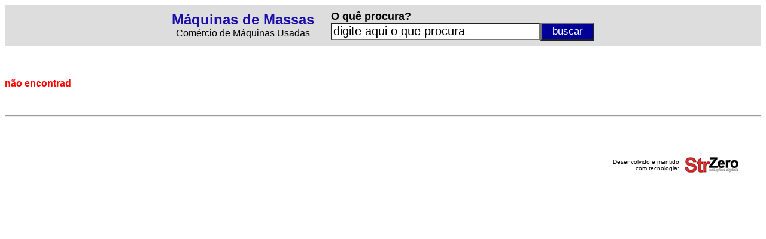

--- FILE ---
content_type: text/html
request_url: https://www.maquinasdemassa.com.br/equipamento-usado/?e=Cilindro+de+refino+de+chocolate+com+5+rolos+Hermann_7355525
body_size: 1956
content:

<html lang="pt-BR">

<head>

<script async src="https://www.googletagmanager.com/gtag/js?id=UA-107677520-8"></script>
<script>
  window.dataLayer = window.dataLayer || [];
  function gtag(){dataLayer.push(arguments)};
  gtag('js', new Date());
  gtag('config', 'UA-107677520-8');
</script>

<meta http-equiv="Content-Language" content="pt-br">
<title>Fonte Hypertherm XD 260 - M�quinas de Massas - M�quinas para Macarr�es</title>
<meta name="keywords" content="m�quinas usadas f�brica ind�stria com�rcio" />
<meta name="Description" CONTENT="M�quinas de Massas - Fonte Hypertherm XD 260. Conforme orienta��es da Oxipira nossa fonte � mantida em cabine refrigerada, afim de preservar seu perfeito funcionamento."/>
<link rel="preconnect" href="https://3wgo.conexaosegura.net" crossorigin />
<link rel="dns-prefetch" href="https://3wgo.conexaosegura.net">
<style type="text/css">
<!--
a.azulazuls:link    {text-decoration: none; color: #1a0dab}
a.azulazuls:hover   {text-decoration: underline; color: #1a0dab; cursor: hand}
a.azulazuls:visited {text-decoration: none; color: #1a0dab}

a.verdeverde:link    {text-decoration: none; color: #006621}
a.verdeverde:hover   {text-decoration: none; color: #006621; cursor: hand}
a.verdeverde:visited {text-decoration: none; color: #006621}

.campo_busca{border-style:8;width:650px;font-size:20px;background:#ffffff;float:left}
.botao_busca{border-style:8;background-color:#f17909;font-size:17px;color:#FFFFFF;width:90px;height:25px;cursor:pointer;float:right}

.campo_busca_topo{border-style:8;width:350px;font-size:20px;background:#ffffff;float:left}
.botao_busca_topo{border-style:8;background-color:#000099;font-size:17px;color:#FFFFFF;width:90px;height:30px;cursor:pointer;float:right}

.botao_interesse{border-style:8;background-color:#f17909;font-size:16px;color:#FFFFFF;width:400px;height:25px;cursor:pointer;}

-->
</style>
</head>

<body>

<table border="0" width="100%" cellspacing="3" cellpadding="3" bgcolor="#DDDDDD">
	<tr>
		<td>
		
<div align="center">
<table border="0">
<form action="/resultado-pesquisa/" name="formpesq" id="formpesq" method="GET" onsubmit="return validatorformpesqprodtopo(this);">
	<tr>
		<td>
		<p align="center"><b><font size="5" face="Arial"><a href="/" class="azulazuls">M�quinas de Massas</a></font></b><br>
		<font face="Arial">Com�rcio de M�quinas Usadas</font></td>
		<td width="20" nowrap></td>
		<td>
		<p align="left"><b><font face="Arial" size="4">O qu� procura?</font></b><br>
		<input class="campo_busca_topo" onblur="javascript:verificaroqueprocurainicio();" onfocus="javascript:verificaroqueprocuraclick();" name="txtpesquisa" id="txtpesquisa" type="text" value="">
		<input name="btnpesquisarprodtopo" class="botao_busca_topo" value="buscar" type="submit">
		</td>
	</tr>
</form>
</table>
</div>
		
		</td>
	</tr>
</table>
<script language="JavaScript"><!--
function validatorformpesqprodtopo(theform)
{
  theform.btnpesquisarprodtopo.disabled=true;
  if (theform.txtpesquisa.value=="" || theform.txtpesquisa.value=="digite aqui o que procura")
  {
    alert("� necess�rio preencher o campo [ O qu� procura? ]");
    theform.btnpesquisarprodtopo.disabled=false;
    theform.txtpesquisa.focus();
    return (false);
  }
  return (true);
}
// --></script>
<script language="JavaScript"> 
<!--
function verificaroqueprocurainicio()
{
if(document.formpesq.txtpesquisa.value=="")
{
document.formpesq.txtpesquisa.value="digite aqui o que procura";
}
}
// -->
</script>
<script language="JavaScript"> 
<!--
function verificaroqueprocuraclick()
{
if(document.formpesq.txtpesquisa.value=="digite aqui o que procura")
{
document.formpesq.txtpesquisa.value="";
}
}
// -->
</script>
<script language="javascript">
verificaroqueprocurainicio();
</script>
<br><br><br>
<font face="Arial" size="3" color="#FF0000"><b> n�o encontrad</b></font>
<br><br><br>
<hr>
<br><br><br>


<div align="center">
<table border="0" width="95%" cellspacing="3" cellpadding="3">
	<tr>
		<td width="100%"><p align="right"><font size="1" face="Arial,Vedana">Desenvolvido e mantido<br>com tecnologia:</font></td>
		<td nowrap><a target="_blank" href="https://www.strzero.com.br"><img border="0" src="../_fig/strzero01.png" width="90" height="26"></a></td>
	</tr>
</table>
</div>

</body>

</html>
